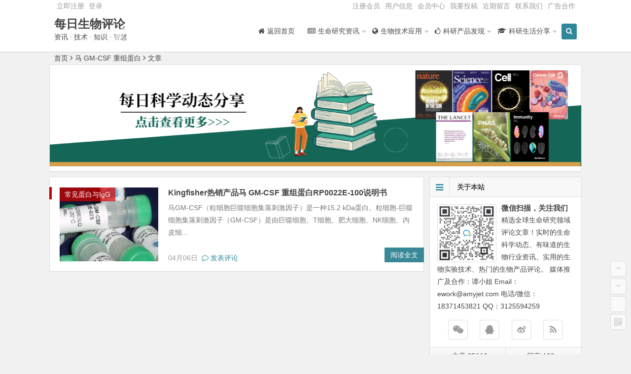

--- FILE ---
content_type: text/html; charset=UTF-8
request_url: http://www.bio-review.com/tag/ma-gm-csf-zhongzudanbai/
body_size: 12301
content:
<!DOCTYPE html>
<html lang="zh-CN">
<head>
<meta charset="UTF-8">
<meta name="viewport" content="width=device-width, initial-scale=1.0, minimum-scale=1.0, maximum-scale=1.0, user-scalable=no">
<meta http-equiv="Cache-Control" content="no-transform" />
<meta http-equiv="Cache-Control" content="no-siteapp" />
<title>马 GM-CSF 重组蛋白 - 每日生物评论</title>
<meta name="description" content="" />
<meta name="keywords" content="马 GM-CSF 重组蛋白" />
<link rel="shortcut icon" href="https://www.bio-review.com/wp-content/uploads/2016/05/favicon.ico">
<link rel="apple-touch-icon" sizes="114x114" href="https://www.bio-review.com/wp-content/uploads/2016/05/bioreview.jpg" />
<link rel="profile" href="http://gmpg.org/xfn/11">
<link rel="pingback" href="http://www.bio-review.com/xmlrpc.php">
<meta name="bytedance-verification-code" content="oEm8lbyE5vW83BF5JY0t" />
<meta name="msvalidate.01" content="CF00C6E22574C6FA1D0EE6ED6DBBF0FB" />
<script>
(function(){
    var bp = document.createElement('script');
    var curProtocol = window.location.protocol.split(':')[0];
    if (curProtocol === 'https') {
        bp.src = 'https://zz.bdstatic.com/linksubmit/push.js';
    }
    else {
        bp.src = 'http://push.zhanzhang.baidu.com/push.js';
    }
    var s = document.getElementsByTagName("script")[0];
    s.parentNode.insertBefore(bp, s);
})();
</script>
<script>
(function(){
var el = document.createElement("script");
el.src = "https://lf1-cdn-tos.bytegoofy.com/goofy/ttzz/push.js?60fa2affefdfba7b30e64a3e0b8ebeee5b5d73540d3c91cff9f90f001b38a01dfd5c4a3974f9cd3eeb674bde712b4782cc4f323247d55c2ed2efd47b7c83521adc648ee828d46e7d3689a9c59fd080f6";
el.id = "ttzz";
var s = document.getElementsByTagName("script")[0];
s.parentNode.insertBefore(el, s);
})(window)
</script>
<!--[if lt IE 9]>
<script src="http://www.bio-review.com/wp-content/themes/begin2_0/js/html5.js"></script>
<script src="http://www.bio-review.com/wp-content/themes/begin2_0/js/css3-mediaqueries.js"></script>
<![endif]-->
<meta name='robots' content='max-image-preview:large' />
<link rel='dns-prefetch' href='//www.bio-review.com' />
<link rel='stylesheet' id='wp-block-library-css' href='http://www.bio-review.com/wp-includes/css/dist/block-library/style.min.css?ver=6.2.8' type='text/css' media='all' />
<link rel='stylesheet' id='classic-theme-styles-css' href='http://www.bio-review.com/wp-includes/css/classic-themes.min.css?ver=6.2.8' type='text/css' media='all' />
<style id='global-styles-inline-css' type='text/css'>
body{--wp--preset--color--black: #000000;--wp--preset--color--cyan-bluish-gray: #abb8c3;--wp--preset--color--white: #ffffff;--wp--preset--color--pale-pink: #f78da7;--wp--preset--color--vivid-red: #cf2e2e;--wp--preset--color--luminous-vivid-orange: #ff6900;--wp--preset--color--luminous-vivid-amber: #fcb900;--wp--preset--color--light-green-cyan: #7bdcb5;--wp--preset--color--vivid-green-cyan: #00d084;--wp--preset--color--pale-cyan-blue: #8ed1fc;--wp--preset--color--vivid-cyan-blue: #0693e3;--wp--preset--color--vivid-purple: #9b51e0;--wp--preset--gradient--vivid-cyan-blue-to-vivid-purple: linear-gradient(135deg,rgba(6,147,227,1) 0%,rgb(155,81,224) 100%);--wp--preset--gradient--light-green-cyan-to-vivid-green-cyan: linear-gradient(135deg,rgb(122,220,180) 0%,rgb(0,208,130) 100%);--wp--preset--gradient--luminous-vivid-amber-to-luminous-vivid-orange: linear-gradient(135deg,rgba(252,185,0,1) 0%,rgba(255,105,0,1) 100%);--wp--preset--gradient--luminous-vivid-orange-to-vivid-red: linear-gradient(135deg,rgba(255,105,0,1) 0%,rgb(207,46,46) 100%);--wp--preset--gradient--very-light-gray-to-cyan-bluish-gray: linear-gradient(135deg,rgb(238,238,238) 0%,rgb(169,184,195) 100%);--wp--preset--gradient--cool-to-warm-spectrum: linear-gradient(135deg,rgb(74,234,220) 0%,rgb(151,120,209) 20%,rgb(207,42,186) 40%,rgb(238,44,130) 60%,rgb(251,105,98) 80%,rgb(254,248,76) 100%);--wp--preset--gradient--blush-light-purple: linear-gradient(135deg,rgb(255,206,236) 0%,rgb(152,150,240) 100%);--wp--preset--gradient--blush-bordeaux: linear-gradient(135deg,rgb(254,205,165) 0%,rgb(254,45,45) 50%,rgb(107,0,62) 100%);--wp--preset--gradient--luminous-dusk: linear-gradient(135deg,rgb(255,203,112) 0%,rgb(199,81,192) 50%,rgb(65,88,208) 100%);--wp--preset--gradient--pale-ocean: linear-gradient(135deg,rgb(255,245,203) 0%,rgb(182,227,212) 50%,rgb(51,167,181) 100%);--wp--preset--gradient--electric-grass: linear-gradient(135deg,rgb(202,248,128) 0%,rgb(113,206,126) 100%);--wp--preset--gradient--midnight: linear-gradient(135deg,rgb(2,3,129) 0%,rgb(40,116,252) 100%);--wp--preset--duotone--dark-grayscale: url('#wp-duotone-dark-grayscale');--wp--preset--duotone--grayscale: url('#wp-duotone-grayscale');--wp--preset--duotone--purple-yellow: url('#wp-duotone-purple-yellow');--wp--preset--duotone--blue-red: url('#wp-duotone-blue-red');--wp--preset--duotone--midnight: url('#wp-duotone-midnight');--wp--preset--duotone--magenta-yellow: url('#wp-duotone-magenta-yellow');--wp--preset--duotone--purple-green: url('#wp-duotone-purple-green');--wp--preset--duotone--blue-orange: url('#wp-duotone-blue-orange');--wp--preset--font-size--small: 13px;--wp--preset--font-size--medium: 20px;--wp--preset--font-size--large: 36px;--wp--preset--font-size--x-large: 42px;--wp--preset--spacing--20: 0.44rem;--wp--preset--spacing--30: 0.67rem;--wp--preset--spacing--40: 1rem;--wp--preset--spacing--50: 1.5rem;--wp--preset--spacing--60: 2.25rem;--wp--preset--spacing--70: 3.38rem;--wp--preset--spacing--80: 5.06rem;--wp--preset--shadow--natural: 6px 6px 9px rgba(0, 0, 0, 0.2);--wp--preset--shadow--deep: 12px 12px 50px rgba(0, 0, 0, 0.4);--wp--preset--shadow--sharp: 6px 6px 0px rgba(0, 0, 0, 0.2);--wp--preset--shadow--outlined: 6px 6px 0px -3px rgba(255, 255, 255, 1), 6px 6px rgba(0, 0, 0, 1);--wp--preset--shadow--crisp: 6px 6px 0px rgba(0, 0, 0, 1);}:where(.is-layout-flex){gap: 0.5em;}body .is-layout-flow > .alignleft{float: left;margin-inline-start: 0;margin-inline-end: 2em;}body .is-layout-flow > .alignright{float: right;margin-inline-start: 2em;margin-inline-end: 0;}body .is-layout-flow > .aligncenter{margin-left: auto !important;margin-right: auto !important;}body .is-layout-constrained > .alignleft{float: left;margin-inline-start: 0;margin-inline-end: 2em;}body .is-layout-constrained > .alignright{float: right;margin-inline-start: 2em;margin-inline-end: 0;}body .is-layout-constrained > .aligncenter{margin-left: auto !important;margin-right: auto !important;}body .is-layout-constrained > :where(:not(.alignleft):not(.alignright):not(.alignfull)){max-width: var(--wp--style--global--content-size);margin-left: auto !important;margin-right: auto !important;}body .is-layout-constrained > .alignwide{max-width: var(--wp--style--global--wide-size);}body .is-layout-flex{display: flex;}body .is-layout-flex{flex-wrap: wrap;align-items: center;}body .is-layout-flex > *{margin: 0;}:where(.wp-block-columns.is-layout-flex){gap: 2em;}.has-black-color{color: var(--wp--preset--color--black) !important;}.has-cyan-bluish-gray-color{color: var(--wp--preset--color--cyan-bluish-gray) !important;}.has-white-color{color: var(--wp--preset--color--white) !important;}.has-pale-pink-color{color: var(--wp--preset--color--pale-pink) !important;}.has-vivid-red-color{color: var(--wp--preset--color--vivid-red) !important;}.has-luminous-vivid-orange-color{color: var(--wp--preset--color--luminous-vivid-orange) !important;}.has-luminous-vivid-amber-color{color: var(--wp--preset--color--luminous-vivid-amber) !important;}.has-light-green-cyan-color{color: var(--wp--preset--color--light-green-cyan) !important;}.has-vivid-green-cyan-color{color: var(--wp--preset--color--vivid-green-cyan) !important;}.has-pale-cyan-blue-color{color: var(--wp--preset--color--pale-cyan-blue) !important;}.has-vivid-cyan-blue-color{color: var(--wp--preset--color--vivid-cyan-blue) !important;}.has-vivid-purple-color{color: var(--wp--preset--color--vivid-purple) !important;}.has-black-background-color{background-color: var(--wp--preset--color--black) !important;}.has-cyan-bluish-gray-background-color{background-color: var(--wp--preset--color--cyan-bluish-gray) !important;}.has-white-background-color{background-color: var(--wp--preset--color--white) !important;}.has-pale-pink-background-color{background-color: var(--wp--preset--color--pale-pink) !important;}.has-vivid-red-background-color{background-color: var(--wp--preset--color--vivid-red) !important;}.has-luminous-vivid-orange-background-color{background-color: var(--wp--preset--color--luminous-vivid-orange) !important;}.has-luminous-vivid-amber-background-color{background-color: var(--wp--preset--color--luminous-vivid-amber) !important;}.has-light-green-cyan-background-color{background-color: var(--wp--preset--color--light-green-cyan) !important;}.has-vivid-green-cyan-background-color{background-color: var(--wp--preset--color--vivid-green-cyan) !important;}.has-pale-cyan-blue-background-color{background-color: var(--wp--preset--color--pale-cyan-blue) !important;}.has-vivid-cyan-blue-background-color{background-color: var(--wp--preset--color--vivid-cyan-blue) !important;}.has-vivid-purple-background-color{background-color: var(--wp--preset--color--vivid-purple) !important;}.has-black-border-color{border-color: var(--wp--preset--color--black) !important;}.has-cyan-bluish-gray-border-color{border-color: var(--wp--preset--color--cyan-bluish-gray) !important;}.has-white-border-color{border-color: var(--wp--preset--color--white) !important;}.has-pale-pink-border-color{border-color: var(--wp--preset--color--pale-pink) !important;}.has-vivid-red-border-color{border-color: var(--wp--preset--color--vivid-red) !important;}.has-luminous-vivid-orange-border-color{border-color: var(--wp--preset--color--luminous-vivid-orange) !important;}.has-luminous-vivid-amber-border-color{border-color: var(--wp--preset--color--luminous-vivid-amber) !important;}.has-light-green-cyan-border-color{border-color: var(--wp--preset--color--light-green-cyan) !important;}.has-vivid-green-cyan-border-color{border-color: var(--wp--preset--color--vivid-green-cyan) !important;}.has-pale-cyan-blue-border-color{border-color: var(--wp--preset--color--pale-cyan-blue) !important;}.has-vivid-cyan-blue-border-color{border-color: var(--wp--preset--color--vivid-cyan-blue) !important;}.has-vivid-purple-border-color{border-color: var(--wp--preset--color--vivid-purple) !important;}.has-vivid-cyan-blue-to-vivid-purple-gradient-background{background: var(--wp--preset--gradient--vivid-cyan-blue-to-vivid-purple) !important;}.has-light-green-cyan-to-vivid-green-cyan-gradient-background{background: var(--wp--preset--gradient--light-green-cyan-to-vivid-green-cyan) !important;}.has-luminous-vivid-amber-to-luminous-vivid-orange-gradient-background{background: var(--wp--preset--gradient--luminous-vivid-amber-to-luminous-vivid-orange) !important;}.has-luminous-vivid-orange-to-vivid-red-gradient-background{background: var(--wp--preset--gradient--luminous-vivid-orange-to-vivid-red) !important;}.has-very-light-gray-to-cyan-bluish-gray-gradient-background{background: var(--wp--preset--gradient--very-light-gray-to-cyan-bluish-gray) !important;}.has-cool-to-warm-spectrum-gradient-background{background: var(--wp--preset--gradient--cool-to-warm-spectrum) !important;}.has-blush-light-purple-gradient-background{background: var(--wp--preset--gradient--blush-light-purple) !important;}.has-blush-bordeaux-gradient-background{background: var(--wp--preset--gradient--blush-bordeaux) !important;}.has-luminous-dusk-gradient-background{background: var(--wp--preset--gradient--luminous-dusk) !important;}.has-pale-ocean-gradient-background{background: var(--wp--preset--gradient--pale-ocean) !important;}.has-electric-grass-gradient-background{background: var(--wp--preset--gradient--electric-grass) !important;}.has-midnight-gradient-background{background: var(--wp--preset--gradient--midnight) !important;}.has-small-font-size{font-size: var(--wp--preset--font-size--small) !important;}.has-medium-font-size{font-size: var(--wp--preset--font-size--medium) !important;}.has-large-font-size{font-size: var(--wp--preset--font-size--large) !important;}.has-x-large-font-size{font-size: var(--wp--preset--font-size--x-large) !important;}
.wp-block-navigation a:where(:not(.wp-element-button)){color: inherit;}
:where(.wp-block-columns.is-layout-flex){gap: 2em;}
.wp-block-pullquote{font-size: 1.5em;line-height: 1.6;}
</style>
<link rel='stylesheet' id='style-css' href='http://www.bio-review.com/wp-content/themes/begin2_0/style.css?ver=2.0' type='text/css' media='all' />
<script type='text/javascript' src='http://www.bio-review.com/wp-content/themes/begin2_0/js/jquery.min.js?ver=1.10.1' id='jquery-js'></script>
<script type='text/javascript' src='http://www.bio-review.com/wp-content/themes/begin2_0/js/slides.js?ver=2016.06.02' id='slides-js'></script>
<script type='text/javascript' src='http://www.bio-review.com/wp-content/themes/begin2_0/js/jquery.qrcode.min.js?ver=2016.06.02' id='jquery.qrcode.min-js'></script>
<script type='text/javascript' src='http://www.bio-review.com/wp-content/themes/begin2_0/js/wow.js?ver=0.1.9' id='wow-js'></script>
<script type='text/javascript' src='http://www.bio-review.com/wp-content/themes/begin2_0/js/jquery-ias.js?ver=2.2.1' id='jquery-ias-js'></script>
<script type='text/javascript' src='http://www.bio-review.com/wp-content/themes/begin2_0/js/jquery.lazyload.js?ver=2016.06.02' id='lazyload-js'></script>
<script type='text/javascript' src='http://www.bio-review.com/wp-content/themes/begin2_0/js/tipso.js?ver=1.0.1' id='tipso-js'></script>
<script type='text/javascript' src='http://www.bio-review.com/wp-content/themes/begin2_0/js/script.js?ver=2016.06.02' id='script-js'></script>
<script type='text/javascript' src='http://www.bio-review.com/wp-content/themes/begin2_0/js/flexisel.js?ver=2016.06.02' id='flexisel-js'></script>
<style>.weibo {
          left:170px;
}</style> </head>
<body class="archive tag tag-ma-gm-csf-zhongzudanbai tag-8476">
<div id="page" class="hfeed site">
	<header id="masthead" class="site-header">

	<nav id="top-header">
		<div class="top-nav">
							<div id="user-profile">
					<a href="https://www.bio-review.com/newuser/" target="_blank">立即注册</a>
			
										<span class="nav-set">
				 	<span class="nav-login">
				 						<a href="#login" class="flatbtn" id="login-main" >登录</a>
										</span>
				</span>
							<span class="weibo">
	<wb:follow-button uid="5912175586" width="67" height="24" ></wb:follow-button>
</span></div>			
			<div class="menu-diannaodingbucaidan-container"><ul id="menu-diannaodingbucaidan" class="top-menu"><li id="menu-item-2671" class="menu-item menu-item-type-post_type menu-item-object-page menu-item-2671"><a href="http://www.bio-review.com/newuser/">注册会员</a></li>
<li id="menu-item-2672" class="menu-item menu-item-type-post_type menu-item-object-page menu-item-2672"><a href="http://www.bio-review.com/user/">用户信息</a></li>
<li id="menu-item-2673" class="menu-item menu-item-type-post_type menu-item-object-page menu-item-2673"><a href="http://www.bio-review.com/space/">会员中心</a></li>
<li id="menu-item-2674" class="menu-item menu-item-type-post_type menu-item-object-page menu-item-2674"><a href="http://www.bio-review.com/submission/">我要投稿</a></li>
<li id="menu-item-4195" class="menu-item menu-item-type-post_type menu-item-object-page menu-item-4195"><a href="http://www.bio-review.com/messages/">近期留言</a></li>
<li id="menu-item-2726" class="menu-item menu-item-type-post_type menu-item-object-page menu-item-2726"><a href="http://www.bio-review.com/contactus/">联系我们</a></li>
<li id="menu-item-8319" class="menu-item menu-item-type-post_type menu-item-object-page menu-item-8319"><a href="http://www.bio-review.com/advertising-cooperation/">广告合作</a></li>
</ul></div>		</div>
	</nav><!-- #top-header -->

	<div id="menu-box">
		<div id="top-menu">
			<span class="nav-search"><i class="fa fa-search"></i></span>
			<span class="mobile-login"><a href="#login" id="login-mobile" ><i class="fa fa-sun-o"></i></a></span>						<hgroup class="logo-site">
																		<p class="site-title"><a href="http://www.bio-review.com/" title="每日生物评论" rel="home">每日生物评论</a></p>
						<p class="site-description">资讯 · 技术 ·  知识 · 智慧</p>
													</hgroup><!-- .logo-site -->

			<div id="site-nav-wrap">
				<div id="sidr-close"><a href="#sidr-close" class="toggle-sidr-close">×</a></div>
				<nav id="site-nav" class="main-nav">
																						<a href="#sidr-main" id="navigation-toggle" class="bars"><i class="fa fa-bars"></i></a>
																				<div class="menu-diannaodingbudaohang-container"><ul id="menu-diannaodingbudaohang" class="down-menu nav-menu"><li id="menu-item-2437" class="menu-item menu-item-type-custom menu-item-object-custom menu-item-home menu-item-2437"><a href="http://www.bio-review.com"><i class="fa-home fa"></i><span class="font-text">返回首页</span></a></li>
<li id="menu-item-2438" class="menu-item menu-item-type-taxonomy menu-item-object-category menu-item-has-children menu-item-2438"><a href="http://www.bio-review.com/category/bio-news/"><i class="fa-newspaper-o fa"></i><span class="font-text">生命研究资讯</span></a>
<ul class="sub-menu">
	<li id="menu-item-2574" class="menu-item menu-item-type-taxonomy menu-item-object-category menu-item-2574"><a href="http://www.bio-review.com/category/bio-news/life-science/">最新进展</a></li>
	<li id="menu-item-2575" class="menu-item menu-item-type-taxonomy menu-item-object-category menu-item-2575"><a href="http://www.bio-review.com/category/bio-news/industry/">行业资讯</a></li>
	<li id="menu-item-5031" class="menu-item menu-item-type-taxonomy menu-item-object-category menu-item-5031"><a href="http://www.bio-review.com/category/bioreview-weekly/">生物评论周报</a></li>
</ul>
</li>
<li id="menu-item-2439" class="menu-item menu-item-type-taxonomy menu-item-object-category menu-item-has-children menu-item-2439"><a href="http://www.bio-review.com/category/technolog/"><i class="fa-globe fa"></i><span class="font-text">生物技术应用</span></a>
<ul class="sub-menu">
	<li id="menu-item-2576" class="menu-item menu-item-type-taxonomy menu-item-object-category menu-item-2576"><a href="http://www.bio-review.com/category/technolog/skill-share/">实验技术</a></li>
	<li id="menu-item-16499" class="menu-item menu-item-type-taxonomy menu-item-object-category menu-item-16499"><a href="http://www.bio-review.com/category/technolog/research-tools/">科研工具</a></li>
	<li id="menu-item-2594" class="menu-item menu-item-type-taxonomy menu-item-object-category menu-item-2594"><a href="http://www.bio-review.com/category/technolog/bio-in-life/">科研学习</a></li>
</ul>
</li>
<li id="menu-item-2442" class="menu-item menu-item-type-taxonomy menu-item-object-category menu-item-has-children menu-item-2442"><a href="http://www.bio-review.com/category/products/"><i class="fa-thumbs-o-up fa"></i><span class="font-text">科研产品发现</span></a>
<ul class="sub-menu">
	<li id="menu-item-2502" class="menu-item menu-item-type-taxonomy menu-item-object-category menu-item-has-children menu-item-2502"><a href="http://www.bio-review.com/category/products/sample-preparation/">样本制备</a>
	<ul class="sub-menu">
		<li id="menu-item-2542" class="menu-item menu-item-type-taxonomy menu-item-object-category menu-item-2542"><a href="http://www.bio-review.com/category/products/sample-preparation/tissue-culture/">植物组织培养</a></li>
		<li id="menu-item-2541" class="menu-item menu-item-type-taxonomy menu-item-object-category menu-item-2541"><a href="http://www.bio-review.com/category/products/sample-preparation/chromatin-extraction/">染色体样本制备</a></li>
		<li id="menu-item-2543" class="menu-item menu-item-type-taxonomy menu-item-object-category menu-item-2543"><a href="http://www.bio-review.com/category/products/sample-preparation/cell-fractionation/">细胞组分分离</a></li>
		<li id="menu-item-2544" class="menu-item menu-item-type-taxonomy menu-item-object-category menu-item-2544"><a href="http://www.bio-review.com/category/products/sample-preparation/protein-prepration/">蛋白样本制备</a></li>
		<li id="menu-item-7726" class="menu-item menu-item-type-taxonomy menu-item-object-category menu-item-7726"><a href="http://www.bio-review.com/category/products/sample-preparation/normal-serum/">血清制备</a></li>
		<li id="menu-item-10798" class="menu-item menu-item-type-taxonomy menu-item-object-category menu-item-10798"><a href="http://www.bio-review.com/category/products/sample-preparation/special-sample/">特殊样品制备</a></li>
	</ul>
</li>
	<li id="menu-item-2501" class="menu-item menu-item-type-taxonomy menu-item-object-category menu-item-has-children menu-item-2501"><a href="http://www.bio-review.com/category/products/sample-analysis/">样品检测分析</a>
	<ul class="sub-menu">
		<li id="menu-item-2571" class="menu-item menu-item-type-taxonomy menu-item-object-category menu-item-2571"><a href="http://www.bio-review.com/category/products/sample-analysis/antibodies/">常见蛋白与IgG</a></li>
		<li id="menu-item-2573" class="menu-item menu-item-type-taxonomy menu-item-object-category menu-item-2573"><a href="http://www.bio-review.com/category/products/sample-analysis/protein-detection/">蛋白染色定量</a></li>
		<li id="menu-item-7727" class="menu-item menu-item-type-taxonomy menu-item-object-category menu-item-7727"><a href="http://www.bio-review.com/category/products/sample-analysis/sample-detection/">样品染色定量</a></li>
	</ul>
</li>
	<li id="menu-item-2503" class="menu-item menu-item-type-taxonomy menu-item-object-category menu-item-has-children menu-item-2503"><a href="http://www.bio-review.com/category/products/quantification/">生物分子检测</a>
	<ul class="sub-menu">
		<li id="menu-item-3784" class="menu-item menu-item-type-taxonomy menu-item-object-category menu-item-3784"><a href="http://www.bio-review.com/category/products/quantification/dna-damage-assay/">DNA损伤</a></li>
		<li id="menu-item-2504" class="menu-item menu-item-type-taxonomy menu-item-object-category menu-item-2504"><a href="http://www.bio-review.com/category/products/quantification/hormone/">激素类分子</a></li>
		<li id="menu-item-2505" class="menu-item menu-item-type-taxonomy menu-item-object-category menu-item-2505"><a href="http://www.bio-review.com/category/products/quantification/markers/">病理标记物</a></li>
		<li id="menu-item-2506" class="menu-item menu-item-type-taxonomy menu-item-object-category menu-item-2506"><a href="http://www.bio-review.com/category/products/quantification/ion-channel/">离子通道蛋白</a></li>
	</ul>
</li>
	<li id="menu-item-2507" class="menu-item menu-item-type-taxonomy menu-item-object-category menu-item-has-children menu-item-2507"><a href="http://www.bio-review.com/category/products/cyto/">细胞水平分析</a>
	<ul class="sub-menu">
		<li id="menu-item-2510" class="menu-item menu-item-type-taxonomy menu-item-object-category menu-item-2510"><a href="http://www.bio-review.com/category/products/cyto/cell-tracking/">细胞染色示踪</a></li>
		<li id="menu-item-2509" class="menu-item menu-item-type-taxonomy menu-item-object-category menu-item-2509"><a href="http://www.bio-review.com/category/products/cyto/apoptosis-assay/">生老病死分析</a></li>
		<li id="menu-item-2612" class="menu-item menu-item-type-taxonomy menu-item-object-category menu-item-2612"><a href="http://www.bio-review.com/category/products/cyto/cell-behavior-assay/">细胞迁移与侵袭</a></li>
		<li id="menu-item-2508" class="menu-item menu-item-type-taxonomy menu-item-object-category menu-item-2508"><a href="http://www.bio-review.com/category/products/cyto/metabolism/">细胞代谢分析</a></li>
		<li id="menu-item-2511" class="menu-item menu-item-type-taxonomy menu-item-object-category menu-item-2511"><a href="http://www.bio-review.com/category/products/cyto/epigentics/">表观遗传研究</a></li>
	</ul>
</li>
</ul>
</li>
<li id="menu-item-2441" class="menu-item menu-item-type-taxonomy menu-item-object-category menu-item-has-children menu-item-2441"><a href="http://www.bio-review.com/category/life/"><i class="fa-graduation-cap fa"></i><span class="font-text">科研生活分享</span></a>
<ul class="sub-menu">
	<li id="menu-item-2596" class="menu-item menu-item-type-taxonomy menu-item-object-category menu-item-2596"><a href="http://www.bio-review.com/category/life/wisdom/">生活智慧</a></li>
	<li id="menu-item-2517" class="menu-item menu-item-type-taxonomy menu-item-object-category menu-item-2517"><a href="http://www.bio-review.com/category/life/career/">职场生涯</a></li>
</ul>
</li>
</ul></div>				</nav><!-- #site-nav -->
			</div><!-- #site-nav-wrap -->
			<div class="clear"></div>
		</div><!-- #top-menu -->
	</div><!-- #menu-box -->
</header><!-- #masthead -->

<div id="search-main">
	<div id="searchbar">
	<form method="get" id="searchform" action="http://www.bio-review.com/">
		<input type="text" value="" name="s" id="s" placeholder="输入搜索内容" required />
		<button type="submit" id="searchsubmit">搜索</button>
	</form>
</div>	<div id="searchbar">
	<form method="get" id="searchform" action="http://www.bio-review.com/baidu-search/" target="_blank">
		<input type="hidden" value="1" name="entry">
		<input class="swap_value" placeholder="输入百度站内搜索关键词" name="q">
		<button type="submit" id="searchsubmit">百度</button>
	</form>
</div>	<div class="clear"></div>
</div>					<nav class="breadcrumb">
		<a class="crumbs" title="返回首页" href="http://www.bio-review.com">首页</a><i class="fa fa-angle-right"></i>马 GM-CSF 重组蛋白<i class="fa fa-angle-right"></i>文章 	</nav>
	<div id="content" class="site-content">
					<div class="ad-pc ad-site"><a href="https://www.bio-review.com/category/bioreview-weekly/"><img class="aligncenter" src="http://www.bio-review.com/wp-content/uploads/2024/05/week8.png" alt="每日科学动态分享" /></a></div>	
<div class="clear"></div>	<div id="cat-top" class="wow fadeInUp" data-wow-delay="0.3s">
	</div>
	<section id="primary" class="content-area">
		<main id="main" class="site-main" role="main">

			
							<div class="wow fadeInUp" data-wow-delay="0.3s"><article id="post-24823" class="post-24823 post type-post status-publish format-standard hentry category-antibodies tag-equine-gm-csf-recombinant tag-kingfisher tag-ma-gm-csf-zhongzudanbai">
			<figure class="thumbnail">
			<a href="http://www.bio-review.com/gm-csf-recombinant/"><img src="http://www.bio-review.com/wp-content/themes/begin2_0/timthumb.php?src=http://www.bio-review.com/wp-content/uploads/2023/03/GM-CSF.jpg&w=280&h=210&zc=1" alt="Kingfisher热销产品马 GM-CSF 重组蛋白RP0022E-100说明书" /></a>			<span class="cat"><a href="http://www.bio-review.com/category/products/sample-analysis/antibodies/">常见蛋白与IgG</a></span>
		</figure>
		<header class="entry-header">
					<h2 class="entry-title"><a href="http://www.bio-review.com/gm-csf-recombinant/" rel="bookmark">Kingfisher热销产品马 GM-CSF 重组蛋白RP0022E-100说明书</a></h2>			</header><!-- .entry-header -->

	<div class="entry-content">
					<div class="archive-content">
				马GM-CSF（粒细胞巨噬细胞集落刺激因子）是一种15.2 kDa蛋白。粒细胞-巨噬细胞集落刺激因子（GM-CSF）是由巨噬细胞、T细胞、肥大细胞、NK细胞、内皮细...			</div>
			<span class="title-l"></span>
													<span class="entry-meta">
				<span class="date">04月06日&nbsp;</span>
													<span class="comment"><a href="http://www.bio-review.com/gm-csf-recombinant/#respond"rel="external nofollow"><i class="fa fa-comment-o"></i> 发表评论</a></span>
							</span>
				<div class="clear"></div>
	</div><!-- .entry-content -->

					<span class="entry-more"><a href="http://www.bio-review.com/gm-csf-recombinant/" rel="bookmark">阅读全文</a></span>
			</article><!-- #post --></div>

				<div class="wow fadeInUp" data-wow-delay="0.3s">	</div>

			
			
		</main><!-- .site-main -->

		
	</section><!-- .content-area -->

<div id="sidebar" class="widget-area">
	
	
	
			<div class="wow fadeInUp" data-wow-delay="0.5s">
			<aside id="about-4" class="widget widget_about wow fadeInUp" data-wow-delay="0.3s"><h3 class="widget-title"><i class="fa fa-bars"></i>关于本站</h3>
<div id="feed_widget">
	<span class="feed-about">
		<div class="about-main">
			<div class="about-img">
				<img src="https://www.amyjet.com/images/amyjet-sales.png" />
			</div>
			<div class="about-name">微信扫描，关注我们</div>
			<div class="about-the">精选全球生命研究领域评论文章！实时的生命科学动态、有味道的生物行业资讯、实用的生物实验技术、热门的生物产品评论。
媒体推广及合作：谭小姐
Email：ework@amyjet.com
电话/微信：18371453821
QQ：3125594259</div>
		</div>
		<div class="clear"></div>
		<ul>
			<li class="weixin">
				<span class="tipso_style" id="tip-w" data-tipso='<div id="weixin-qr"><img src="http://www.bio-review.com/wp-content/uploads/2016/06/bioreview-wechat-1.png"/></div>'><a title="微信"><i class="fa fa-weixin"></i></a></span>
			</li>
			<li class="tqq"><a target=blank href=http://wpa.qq.com/msgrd?V=3&uin=1746182163&Site=QQ&Menu=yes title="QQ在线"><i class="fa fa-qq"></i></a></li>
			<li class="tsina"><a title="" href="https://weibo.com/p/1006065912175586/home" target="_blank"><i class="fa fa-weibo"></i></a></li>
			<li class="feed"><a title="订阅" href="http://www.bio-review.com/feed/" target="_blank"><i class="fa fa-rss"></i></a></li>
		</ul>
		<div class="about-inf">
			<span class="about-pn">文章 25116</span>
			<span class="about-cn">留言 103</span>
		</div>
	</span>
</div>

<div class="clear"></div></aside><aside id="hot_commend-9" class="widget widget_hot_commend wow fadeInUp" data-wow-delay="0.3s"><h3 class="widget-title"><i class="fa fa-bars"></i>本站推荐</h3>
<div id="hot" class="hot_commend">
	<ul>
					<li>
				<figure class="thumbnail">
					<a href="http://www.bio-review.com/paco02431/"><img src="http://www.bio-review.com/wp-content/themes/begin2_0/timthumb.php?src=http://www.bio-review.com/wp-content/uploads/2023/08/PACO02431.png&w=280&h=210&zc=1" alt="Assay Genie高性价比C1GALT1C1 抗体 (PACO44862)，超值" /></a>				</figure>
				<div class="hot-title"><a href="http://www.bio-review.com/paco02431/" rel="bookmark">Assay Genie高性价比C1GALT1C1 抗体 (PACO44862)，超值</a></div>
								<i class="fa fa-thumbs-o-up">&nbsp;0</i>
			</li>
					<li>
				<figure class="thumbnail">
					<a href="http://www.bio-review.com/huampm004/"><img src="http://www.bio-review.com/wp-content/themes/begin2_0/timthumb.php?src=https://www.amyjet.com/d/file/brand/immuno/2023-07-20/1689818977689.gif&w=280&h=210&zc=1" alt="Assay Genie高灵敏度GeniePlex 人 T 辅助细胞因子 4-Plex Panel 1（96 次测试）" /></a>				</figure>
				<div class="hot-title"><a href="http://www.bio-review.com/huampm004/" rel="bookmark">Assay Genie高灵敏度GeniePlex 人 T 辅助细胞因子 4-Plex Panel 1（96 次测试）</a></div>
								<i class="fa fa-thumbs-o-up">&nbsp;0</i>
			</li>
					<li>
				<figure class="thumbnail">
					<a href="http://www.bio-review.com/moampm004/"><img src="http://www.bio-review.com/wp-content/themes/begin2_0/timthumb.php?src=https://www.amyjet.com/d/file/brand/immuno/2023-07-20/1689818977689.gif&w=280&h=210&zc=1" alt="Assay Genie高敏感性GeniePlex 小鼠 T 辅助细胞因子 4-Plex Panel 1（96 次测试）" /></a>				</figure>
				<div class="hot-title"><a href="http://www.bio-review.com/moampm004/" rel="bookmark">Assay Genie高敏感性GeniePlex 小鼠 T 辅助细胞因子 4-Plex Panel 1（96 次测试）</a></div>
								<i class="fa fa-thumbs-o-up">&nbsp;0</i>
			</li>
					<li>
				<figure class="thumbnail">
					<a href="http://www.bio-review.com/rppb0758/"><img src="http://www.bio-review.com/wp-content/themes/begin2_0/timthumb.php?src=https://www.amyjet.com/d/file/brand/immuno/2023-07-20/1689818977689.gif&w=280&h=210&zc=1" alt="小鼠 MFGE8 重组蛋白 (RPPB0758)，实用方便，稳定性好" /></a>				</figure>
				<div class="hot-title"><a href="http://www.bio-review.com/rppb0758/" rel="bookmark">小鼠 MFGE8 重组蛋白 (RPPB0758)，实用方便，稳定性好</a></div>
								<i class="fa fa-thumbs-o-up">&nbsp;0</i>
			</li>
					<li>
				<figure class="thumbnail">
					<a href="http://www.bio-review.com/adi-spa-815-d/"><img src="http://www.bio-review.com/wp-content/themes/begin2_0/timthumb.php?src=http://www.bio-review.com/wp-content/uploads/2023/08/HSC70.jpg&w=280&h=210&zc=1" alt="Enzo热销产品HSC70/HSP73单克隆抗体（1B5）优质可靠" /></a>				</figure>
				<div class="hot-title"><a href="http://www.bio-review.com/adi-spa-815-d/" rel="bookmark">Enzo热销产品HSC70/HSP73单克隆抗体（1B5）优质可靠</a></div>
								<i class="fa fa-thumbs-o-up">&nbsp;0</i>
			</li>
					<li>
				<figure class="thumbnail">
					<a href="http://www.bio-review.com/adi-eks-715/"><img src="http://www.bio-review.com/wp-content/themes/begin2_0/timthumb.php?src=https://www.amyjet.com/images/banner/Enzo-Life-Sciences-b.gif&w=280&h=210&zc=1" alt="HSP70 高灵敏度ELISA kit，高特异性，经过充分验证" /></a>				</figure>
				<div class="hot-title"><a href="http://www.bio-review.com/adi-eks-715/" rel="bookmark">HSP70 高灵敏度ELISA kit，高特异性，经过充分验证</a></div>
								<i class="fa fa-thumbs-o-up">&nbsp;0</i>
			</li>
						<div class="clear"></div>
	</ul>
</div>

<div class="clear"></div></aside>		</div>
		<div class="sidebar-roll">
			<aside id="cx_tag_cloud-6" class="widget widget_cx_tag_cloud wow fadeInUp" data-wow-delay="0.3s"><h3 class="widget-title"><i class="fa fa-bars"></i>热门标签</h3>	<div id="tag_cloud_widget">
	<a href="http://www.bio-review.com/tag/mianyi/" class="tag-cloud-link tag-link-584 tag-link-position-1" style="font-size: 14px;">免疫</a>
<a href="http://www.bio-review.com/tag/xiaoshu/" class="tag-cloud-link tag-link-1601 tag-link-position-2" style="font-size: 14px;">小鼠</a>
<a href="http://www.bio-review.com/tag/ningjiao/" class="tag-cloud-link tag-link-1175 tag-link-position-3" style="font-size: 14px;">凝胶</a>
<a href="http://www.bio-review.com/tag/ganxibao/" class="tag-cloud-link tag-link-419 tag-link-position-4" style="font-size: 14px;">干细胞</a>
<a href="http://www.bio-review.com/tag/jiaomu/" class="tag-cloud-link tag-link-1858 tag-link-position-5" style="font-size: 14px;">酵母</a>
<a href="http://www.bio-review.com/tag/dingliang/" class="tag-cloud-link tag-link-12420 tag-link-position-6" style="font-size: 14px;">定量</a>
<a href="http://www.bio-review.com/tag/%e7%bb%86%e8%83%9e/" class="tag-cloud-link tag-link-300 tag-link-position-7" style="font-size: 14px;">细胞</a>
<a href="http://www.bio-review.com/tag/moxing/" class="tag-cloud-link tag-link-13454 tag-link-position-8" style="font-size: 14px;">模型</a>
<a href="http://www.bio-review.com/tag/%e5%9f%b9%e5%85%bb%e5%9f%ba/" class="tag-cloud-link tag-link-196 tag-link-position-9" style="font-size: 14px;">培养基</a>
<a href="http://www.bio-review.com/tag/%e8%82%bf%e7%98%a4/" class="tag-cloud-link tag-link-344 tag-link-position-10" style="font-size: 14px;">肿瘤</a>
<a href="http://www.bio-review.com/tag/shengwu/" class="tag-cloud-link tag-link-515 tag-link-position-11" style="font-size: 14px;">生物</a>
<a href="http://www.bio-review.com/tag/ranseti/" class="tag-cloud-link tag-link-2148 tag-link-position-12" style="font-size: 14px;">染色体</a>
<a href="http://www.bio-review.com/tag/changjianwenti/" class="tag-cloud-link tag-link-2389 tag-link-position-13" style="font-size: 14px;">常见问题</a>
<a href="http://www.bio-review.com/tag/dianyong/" class="tag-cloud-link tag-link-2435 tag-link-position-14" style="font-size: 14px;">电泳</a>
<a href="http://www.bio-review.com/tag/polymer-source/" class="tag-cloud-link tag-link-8361 tag-link-position-15" style="font-size: 14px;">Polymer Source</a>
<a href="http://www.bio-review.com/tag/%e8%bd%ac%e6%9f%93/" class="tag-cloud-link tag-link-358 tag-link-position-16" style="font-size: 14px;">转染</a>
<a href="http://www.bio-review.com/tag/danbai/" class="tag-cloud-link tag-link-720 tag-link-position-17" style="font-size: 14px;">蛋白</a>
<a href="http://www.bio-review.com/tag/yinwu/" class="tag-cloud-link tag-link-12311 tag-link-position-18" style="font-size: 14px;">引物</a>
<a href="http://www.bio-review.com/tag/dongwu/" class="tag-cloud-link tag-link-2200 tag-link-position-19" style="font-size: 14px;">动物</a>
<a href="http://www.bio-review.com/tag/xingtaixue/" class="tag-cloud-link tag-link-12601 tag-link-position-20" style="font-size: 14px;">形态学</a>
<a href="http://www.bio-review.com/tag/aixibao/" class="tag-cloud-link tag-link-619 tag-link-position-21" style="font-size: 14px;">癌细胞</a>
<a href="http://www.bio-review.com/tag/jiyin/" class="tag-cloud-link tag-link-490 tag-link-position-22" style="font-size: 14px;">基因</a>
<a href="http://www.bio-review.com/tag/xueqing/" class="tag-cloud-link tag-link-975 tag-link-position-23" style="font-size: 14px;">血清</a>
<a href="http://www.bio-review.com/tag/junzhong/" class="tag-cloud-link tag-link-2613 tag-link-position-24" style="font-size: 14px;">菌种</a>
<a href="http://www.bio-review.com/tag/yingguang/" class="tag-cloud-link tag-link-12335 tag-link-position-25" style="font-size: 14px;">荧光</a>
<a href="http://www.bio-review.com/tag/danbaizhi/" class="tag-cloud-link tag-link-1380 tag-link-position-26" style="font-size: 14px;">蛋白质</a>
<a href="http://www.bio-review.com/tag/ziliaowang/" class="tag-cloud-link tag-link-12282 tag-link-position-27" style="font-size: 14px;">资料网</a>
<a href="http://www.bio-review.com/tag/polyscitech/" class="tag-cloud-link tag-link-8175 tag-link-position-28" style="font-size: 14px;">PolySciTech</a>
<a href="http://www.bio-review.com/tag/ganjun/" class="tag-cloud-link tag-link-12436 tag-link-position-29" style="font-size: 14px;">杆菌</a>
<a href="http://www.bio-review.com/tag/%e6%8a%97%e4%bd%93/" class="tag-cloud-link tag-link-6 tag-link-position-30" style="font-size: 14px;">抗体</a>	<div class="clear"></div>
	</div>

<div class="clear"></div></aside><aside id="hot_post-8" class="widget widget_hot_post wow fadeInUp" data-wow-delay="0.3s"><h3 class="widget-title"><i class="fa fa-bars"></i>热门文章</h3>
<div id="hot_post_widget">
	<ul>
	    			</ul>
</div>

<div class="clear"></div></aside>		</div>
		<div class="wow fadeInUp" data-wow-delay="0.5s">
			<aside id="recent_comments-4" class="widget widget_recent_comments wow fadeInUp" data-wow-delay="0.3s"><h3 class="widget-title"><i class="fa fa-bars"></i>近期评论</h3>
<div id="message" class="message-widget">
	<ul>
						<li>
					<a href="http://www.bio-review.com/tissue-homogenization-video/#comment-1897" title="组织裂解视频教学指南之杜恩斯匀浆器" rel="external nofollow">
												<span class="comment_author"><strong></strong></span>
						你好，那这个仪器不同组的样本之间，如何清洗呢？清洗后如何干燥呢？					</a>
				</li>
								<li>
					<a href="http://www.bio-review.com/angiotool-cns-figure/#comment-1894" title="AngioTool：全面血管网络分析的实用小工具" rel="external nofollow">
												<span class="comment_author"><strong>hongshunli</strong></span>
						图片看不了有a					</a>
				</li>
								<li>
					<a href="http://www.bio-review.com/active-alpha-synuclein/#comment-1892" title="全新α-突触核蛋白（α-Synuclein）-助力帕金森病研究" rel="external nofollow">
												<span class="comment_author"><strong>汉女士</strong></span>
						你好我想问一下这个蛋白打给几周大的小鼠构建的帕金森模型最成功					</a>
				</li>
								<li>
					<a href="http://www.bio-review.com/superoxide-anion-scavenging-ability/#comment-1891" title="超氧阴离子清除能力测定的方法和意义" rel="external nofollow">
												<span class="comment_author"><strong>王兆雪</strong></span>
						我是大傻子					</a>
				</li>
								<li>
					<a href="http://www.bio-review.com/imagej-graphpad-wb/#comment-1890" title="Image J和Graphpad如何对Western Blot条带灰度分析【干货】" rel="external nofollow">
												<span class="comment_author"><strong>女战狼乔治亚</strong></span>
						很棒的分享！干货满满！开心！					</a>
				</li>
								<li>
					<a href="http://www.bio-review.com/multi-highlight/#comment-1889" title="科研神器Multi-highlight——关键词太多，想点亮？" rel="external nofollow">
												<span class="comment_author"><strong></strong></span>
						SearchJumper更强，不光支持多关键词高亮和定位，还支持正则/拼音					</a>
				</li>
								<li>
					<a href="http://www.bio-review.com/quantityone/#comment-1888" title="WesternBlot灰度分析软件之QuantityOne安装及破解教程" rel="external nofollow">
												<span class="comment_author"><strong></strong></span>
						您好，补丁文件不能用，请问有解决方法吗					</a>
				</li>
								<li>
					<a href="http://www.bio-review.com/comstat2/#comment-1887" title="生物膜定量的首选工具：插件Comstat2下载教程来了！" rel="external nofollow">
												<span class="comment_author"><strong></strong></span>
						怎么翻墙呀，人机验证不了					</a>
				</li>
					</ul>
</div>

<div class="clear"></div></aside>		</div>
	</div>

<div class="clear"></div>	<div class="clear"></div>
					</div><!-- .site-content -->
			<div id="footer-widget-box">
			<div class="footer-widget">
								<div class="clear"></div>
			</div>
		</div>
		<footer id="colophon" class="site-footer" role="contentinfo">

		<div class="site-info wow fadeInUp" data-wow-delay="0.6s">
			<p style="text-align: center;">©2010-2016 Copyright 每日生物评论.<a href="https://beian.miit.gov.cn/" target="_blank" rel="noopener">鄂ICP备10204150号-1</a>.</p>			<span class="add-info">
				<p style="text-align: center;"><a href="https://www.abbkine.com">Abbkine Scientific </a> <a href="https://www.abbkine.cn">亚科因</a> <a href="https://www.amyjet.com">艾美捷科技</a> <a href="https://www.imyjet.com">艾美捷 </a> <a href="http://51kits.com/">Elisa试剂盒</a></p>				<script>
var _hmt = _hmt || [];
(function() {
  var hm = document.createElement("script");
  hm.src = "https://hm.baidu.com/hm.js?c6d15c83cbc3d8938ae24d2ab7eb61ca";
  var s = document.getElementsByTagName("script")[0]; 
  s.parentNode.insertBefore(hm, s);
})();
</script>			</span>
		</div><!-- .site-info -->
	</footer><!-- .site-footer -->
<div id="login">
			<div class="login-t">用户登录</div>
		<form action="http://www.bio-review.com/wp-login.php?redirect_to=http%3A%2F%2Fwww.bio-review.com%2Fgm-csf-recombinant%2F" method="post" id="loginform">
			<input type="username" type="text"  name="log" id="log" placeholder="名称" required/>
			<input type="password" name="pwd" id="pwd" placeholder="密码" required/>
			<input type="submit" id="submit" value="登录">
			<input type="hidden" name="redirect_to" value="/tag/ma-gm-csf-zhongzudanbai/" />
			<label><input type="checkbox" name="rememberme" id="modlogn_remember" value="yes"  checked="checked" alt="Remember Me" >自动登录</label>
			<a href="http://www.bio-review.com/wp-login.php?action=lostpassword">&nbsp;&nbsp;忘记密码？</a>
			<a href="https://www.bio-review.com/newuser/" target="_blank"> 立即注册</a>		</form>
			<div class="login-b"></div>
</div>
<script>window._bd_share_config={"common":{"bdSnsKey":{},"bdText":"","bdMini":"2","bdMiniList":false,"bdPic":"","bdStyle":"1","bdSize":"16"},"share":{"bdSize":16}};with(document)0[(getElementsByTagName('head')[0]||body).appendChild(createElement('script')).src='http://bdimg.share.baidu.com/static/api/js/share.js?v=89860593.js?cdnversion='+~(-new Date()/36e5)];</script>

<ul id="scroll">
	<div class="log log-no"><li><a class="log-button" title="文章目录"><i class="fa fa-bars"></i></a></li><div class="log-prompt"><div class="log-arrow">文章目录</div></div></div>
	<li><a class="scroll-h" title="返回顶部"><i class="fa fa-angle-up"></i></a></li>
		<li><a class="scroll-b" title="转到底部"><i class="fa fa-angle-down"></i></a></li>
	<li class="qqonline">
	<div class="online"><a href="javascript:void(0)" ><i class="fa fa-qq"></i></a></div>
	<div class="qqonline-box">
		<div class="qqonline-main">
							<div class="nline-wiexin">
					<h4>微信</h4>
					<img title="微信" src="https://www.bio-review.com/wp-content/uploads/2023/05/amyjet-ework2-e1685516362915.jpg"/>
				</div>
						<div class="nline-qq"><a target=blank href=http://wpa.qq.com/msgrd?V=3&uin=3125594259&Site=QQ&Menu=yes><i class="fa fa-qq"></i>在线咨询</a></div>
		</div>
	</div>
</li>				<li class="qr-site"><a href="javascript:void(0)" class="qr" title="二维码"><i class="fa fa-qrcode"></i><span class="qr-img"><div id="output"><img class="alignnone"src="http://www.bio-review.com/wp-content/uploads/2016/05/bioreview.jpg" /></div></span></a></li>
		<script type="text/javascript">$(document).ready(function(){if(!+[1,]){present="table";} else {present="canvas";}$('#output').qrcode({render:present,text:window.location.href,width:"150",height:"150"});});</script>
	</ul>
<script type="text/javascript">
    document.onkeydown = chang_page;function chang_page(e) {
        var e = e || event,
        keycode = e.which || e.keyCode;
        if (keycode == 37) location = 'http://www.bio-review.com/tag/ma-gm-csf-zhongzudanbai/';
        if (keycode == 39) location = 'http://www.bio-review.com/tag/ma-gm-csf-zhongzudanbai/page/2/';
    }
</script>
	<script src="http://tjs.sjs.sinajs.cn/open/api/js/wb.js" type="text/javascript" charset="utf-8"></script>
	<html xmlns:wb="http://open.weibo.com/wb">

<script type='text/javascript' src='http://www.bio-review.com/wp-content/themes/begin2_0/js/superfish.js?ver=2016.06.02' id='superfish-js'></script>
<script type='text/javascript' src='http://www.bio-review.com/wp-content/themes/begin2_0/js/3dtag.js?ver=6.2.8' id='3dtag.min-js'></script>
<script type="text/javascript">var ias=$.ias({container:"#main",item:"article",pagination:"#nav-below",next:"#nav-below .nav-previous a",});ias.extension(new IASTriggerExtension({text:'<i class="fa fa-chevron-circle-down"></i>更多',offset:3,}));ias.extension(new IASSpinnerExtension());ias.extension(new IASNoneLeftExtension({text:'已是最后',}));ias.on('rendered',function(items){$("img").lazyload({effect: "fadeIn",failure_limit: 70});})</script>
<!-- bio-review.com Baidu tongji analytics -->
<script>
var _hmt = _hmt || [];
(function() {
  var hm = document.createElement("script");
  hm.src = "https://hm.baidu.com/hm.js?c6d15c83cbc3d8938ae24d2ab7eb61ca";
  var s = document.getElementsByTagName("script")[0]; 
  s.parentNode.insertBefore(hm, s);
})();
</script>
</body>
</html>